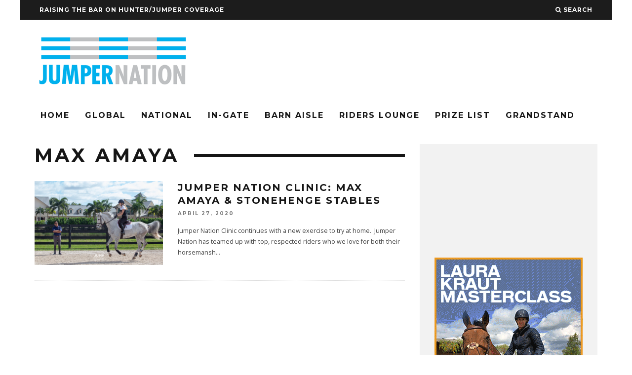

--- FILE ---
content_type: text/html; charset=UTF-8
request_url: https://jumpernation.com/tag/max-amaya/
body_size: 11739
content:
<!DOCTYPE html>
<!--[if lt IE 7]><html lang="en-US" class="no-js lt-ie9 lt-ie8 lt-ie7"> <![endif]-->
<!--[if (IE 7)&!(IEMobile)]><html lang="en-US" class="no-js lt-ie9 lt-ie8"><![endif]-->
<!--[if (IE 8)&!(IEMobile)]><html lang="en-US" class="no-js lt-ie9"><![endif]-->
<!--[if gt IE 8]><!--> <html lang="en-US" class="no-js"><!--<![endif]-->

	<head>
	
		<meta charset="utf-8">
		<!-- Google Chrome Frame for IE -->
		<!--[if IE]><meta http-equiv="X-UA-Compatible" content="IE=edge" /><![endif]-->
		<!-- mobile meta -->
                    <meta name="viewport" content="width=device-width, initial-scale=1.0"/>
        
        			<link rel="shortcut icon" href="http://jumpernation.wpengine.com/wp-content/uploads/2015/09/cropped-logo2.jpg">
		
		<link rel="pingback" href="https://jumpernation.com/xmlrpc.php">

		
		<!-- head extras -->
		<meta name='robots' content='max-image-preview:large' />
	<style>img:is([sizes="auto" i], [sizes^="auto," i]) { contain-intrinsic-size: 3000px 1500px }</style>
	
	<!-- This site is optimized with the Yoast SEO plugin v15.3 - https://yoast.com/wordpress/plugins/seo/ -->
	<title>Max Amaya Archives - Jumper Nation</title>
	<meta name="robots" content="index, follow, max-snippet:-1, max-image-preview:large, max-video-preview:-1" />
	<link rel="canonical" href="https://jumpernation.com/tag/max-amaya/" />
	<meta property="og:locale" content="en_US" />
	<meta property="og:type" content="article" />
	<meta property="og:title" content="Max Amaya Archives - Jumper Nation" />
	<meta property="og:url" content="https://jumpernation.com/tag/max-amaya/" />
	<meta property="og:site_name" content="Jumper Nation" />
	<meta name="twitter:card" content="summary" />
	<script type="application/ld+json" class="yoast-schema-graph">{"@context":"https://schema.org","@graph":[{"@type":"WebSite","@id":"https://jumpernation.com/#website","url":"https://jumpernation.com/","name":"Jumper Nation","description":"Raising the bar on hunter/jumper coverage","potentialAction":[{"@type":"SearchAction","target":"https://jumpernation.com/?s={search_term_string}","query-input":"required name=search_term_string"}],"inLanguage":"en-US"},{"@type":"CollectionPage","@id":"https://jumpernation.com/tag/max-amaya/#webpage","url":"https://jumpernation.com/tag/max-amaya/","name":"Max Amaya Archives - Jumper Nation","isPartOf":{"@id":"https://jumpernation.com/#website"},"inLanguage":"en-US","potentialAction":[{"@type":"ReadAction","target":["https://jumpernation.com/tag/max-amaya/"]}]}]}</script>
	<!-- / Yoast SEO plugin. -->


<link rel='dns-prefetch' href='//fonts.googleapis.com' />
<link rel="alternate" type="application/rss+xml" title="Jumper Nation &raquo; Feed" href="https://jumpernation.com/feed/" />
<link rel="alternate" type="application/rss+xml" title="Jumper Nation &raquo; Comments Feed" href="https://jumpernation.com/comments/feed/" />
<link rel="alternate" type="application/rss+xml" title="Jumper Nation &raquo; Max Amaya Tag Feed" href="https://jumpernation.com/tag/max-amaya/feed/" />
<script type="text/javascript">
/* <![CDATA[ */
window._wpemojiSettings = {"baseUrl":"https:\/\/s.w.org\/images\/core\/emoji\/16.0.1\/72x72\/","ext":".png","svgUrl":"https:\/\/s.w.org\/images\/core\/emoji\/16.0.1\/svg\/","svgExt":".svg","source":{"concatemoji":"https:\/\/jumpernation.com\/wp-includes\/js\/wp-emoji-release.min.js?ver=6.8.3"}};
/*! This file is auto-generated */
!function(s,n){var o,i,e;function c(e){try{var t={supportTests:e,timestamp:(new Date).valueOf()};sessionStorage.setItem(o,JSON.stringify(t))}catch(e){}}function p(e,t,n){e.clearRect(0,0,e.canvas.width,e.canvas.height),e.fillText(t,0,0);var t=new Uint32Array(e.getImageData(0,0,e.canvas.width,e.canvas.height).data),a=(e.clearRect(0,0,e.canvas.width,e.canvas.height),e.fillText(n,0,0),new Uint32Array(e.getImageData(0,0,e.canvas.width,e.canvas.height).data));return t.every(function(e,t){return e===a[t]})}function u(e,t){e.clearRect(0,0,e.canvas.width,e.canvas.height),e.fillText(t,0,0);for(var n=e.getImageData(16,16,1,1),a=0;a<n.data.length;a++)if(0!==n.data[a])return!1;return!0}function f(e,t,n,a){switch(t){case"flag":return n(e,"\ud83c\udff3\ufe0f\u200d\u26a7\ufe0f","\ud83c\udff3\ufe0f\u200b\u26a7\ufe0f")?!1:!n(e,"\ud83c\udde8\ud83c\uddf6","\ud83c\udde8\u200b\ud83c\uddf6")&&!n(e,"\ud83c\udff4\udb40\udc67\udb40\udc62\udb40\udc65\udb40\udc6e\udb40\udc67\udb40\udc7f","\ud83c\udff4\u200b\udb40\udc67\u200b\udb40\udc62\u200b\udb40\udc65\u200b\udb40\udc6e\u200b\udb40\udc67\u200b\udb40\udc7f");case"emoji":return!a(e,"\ud83e\udedf")}return!1}function g(e,t,n,a){var r="undefined"!=typeof WorkerGlobalScope&&self instanceof WorkerGlobalScope?new OffscreenCanvas(300,150):s.createElement("canvas"),o=r.getContext("2d",{willReadFrequently:!0}),i=(o.textBaseline="top",o.font="600 32px Arial",{});return e.forEach(function(e){i[e]=t(o,e,n,a)}),i}function t(e){var t=s.createElement("script");t.src=e,t.defer=!0,s.head.appendChild(t)}"undefined"!=typeof Promise&&(o="wpEmojiSettingsSupports",i=["flag","emoji"],n.supports={everything:!0,everythingExceptFlag:!0},e=new Promise(function(e){s.addEventListener("DOMContentLoaded",e,{once:!0})}),new Promise(function(t){var n=function(){try{var e=JSON.parse(sessionStorage.getItem(o));if("object"==typeof e&&"number"==typeof e.timestamp&&(new Date).valueOf()<e.timestamp+604800&&"object"==typeof e.supportTests)return e.supportTests}catch(e){}return null}();if(!n){if("undefined"!=typeof Worker&&"undefined"!=typeof OffscreenCanvas&&"undefined"!=typeof URL&&URL.createObjectURL&&"undefined"!=typeof Blob)try{var e="postMessage("+g.toString()+"("+[JSON.stringify(i),f.toString(),p.toString(),u.toString()].join(",")+"));",a=new Blob([e],{type:"text/javascript"}),r=new Worker(URL.createObjectURL(a),{name:"wpTestEmojiSupports"});return void(r.onmessage=function(e){c(n=e.data),r.terminate(),t(n)})}catch(e){}c(n=g(i,f,p,u))}t(n)}).then(function(e){for(var t in e)n.supports[t]=e[t],n.supports.everything=n.supports.everything&&n.supports[t],"flag"!==t&&(n.supports.everythingExceptFlag=n.supports.everythingExceptFlag&&n.supports[t]);n.supports.everythingExceptFlag=n.supports.everythingExceptFlag&&!n.supports.flag,n.DOMReady=!1,n.readyCallback=function(){n.DOMReady=!0}}).then(function(){return e}).then(function(){var e;n.supports.everything||(n.readyCallback(),(e=n.source||{}).concatemoji?t(e.concatemoji):e.wpemoji&&e.twemoji&&(t(e.twemoji),t(e.wpemoji)))}))}((window,document),window._wpemojiSettings);
/* ]]> */
</script>
<link rel='stylesheet' id='login-with-ajax-css' href='https://jumpernation.com/wp-content/themes/15zine/plugins/login-with-ajax/widget.css?ver=3.1.10' type='text/css' media='all' />
<style id='wp-emoji-styles-inline-css' type='text/css'>

	img.wp-smiley, img.emoji {
		display: inline !important;
		border: none !important;
		box-shadow: none !important;
		height: 1em !important;
		width: 1em !important;
		margin: 0 0.07em !important;
		vertical-align: -0.1em !important;
		background: none !important;
		padding: 0 !important;
	}
</style>
<link rel='stylesheet' id='wp-block-library-css' href='https://jumpernation.com/wp-includes/css/dist/block-library/style.min.css?ver=6.8.3' type='text/css' media='all' />
<style id='classic-theme-styles-inline-css' type='text/css'>
/*! This file is auto-generated */
.wp-block-button__link{color:#fff;background-color:#32373c;border-radius:9999px;box-shadow:none;text-decoration:none;padding:calc(.667em + 2px) calc(1.333em + 2px);font-size:1.125em}.wp-block-file__button{background:#32373c;color:#fff;text-decoration:none}
</style>
<style id='global-styles-inline-css' type='text/css'>
:root{--wp--preset--aspect-ratio--square: 1;--wp--preset--aspect-ratio--4-3: 4/3;--wp--preset--aspect-ratio--3-4: 3/4;--wp--preset--aspect-ratio--3-2: 3/2;--wp--preset--aspect-ratio--2-3: 2/3;--wp--preset--aspect-ratio--16-9: 16/9;--wp--preset--aspect-ratio--9-16: 9/16;--wp--preset--color--black: #000000;--wp--preset--color--cyan-bluish-gray: #abb8c3;--wp--preset--color--white: #ffffff;--wp--preset--color--pale-pink: #f78da7;--wp--preset--color--vivid-red: #cf2e2e;--wp--preset--color--luminous-vivid-orange: #ff6900;--wp--preset--color--luminous-vivid-amber: #fcb900;--wp--preset--color--light-green-cyan: #7bdcb5;--wp--preset--color--vivid-green-cyan: #00d084;--wp--preset--color--pale-cyan-blue: #8ed1fc;--wp--preset--color--vivid-cyan-blue: #0693e3;--wp--preset--color--vivid-purple: #9b51e0;--wp--preset--gradient--vivid-cyan-blue-to-vivid-purple: linear-gradient(135deg,rgba(6,147,227,1) 0%,rgb(155,81,224) 100%);--wp--preset--gradient--light-green-cyan-to-vivid-green-cyan: linear-gradient(135deg,rgb(122,220,180) 0%,rgb(0,208,130) 100%);--wp--preset--gradient--luminous-vivid-amber-to-luminous-vivid-orange: linear-gradient(135deg,rgba(252,185,0,1) 0%,rgba(255,105,0,1) 100%);--wp--preset--gradient--luminous-vivid-orange-to-vivid-red: linear-gradient(135deg,rgba(255,105,0,1) 0%,rgb(207,46,46) 100%);--wp--preset--gradient--very-light-gray-to-cyan-bluish-gray: linear-gradient(135deg,rgb(238,238,238) 0%,rgb(169,184,195) 100%);--wp--preset--gradient--cool-to-warm-spectrum: linear-gradient(135deg,rgb(74,234,220) 0%,rgb(151,120,209) 20%,rgb(207,42,186) 40%,rgb(238,44,130) 60%,rgb(251,105,98) 80%,rgb(254,248,76) 100%);--wp--preset--gradient--blush-light-purple: linear-gradient(135deg,rgb(255,206,236) 0%,rgb(152,150,240) 100%);--wp--preset--gradient--blush-bordeaux: linear-gradient(135deg,rgb(254,205,165) 0%,rgb(254,45,45) 50%,rgb(107,0,62) 100%);--wp--preset--gradient--luminous-dusk: linear-gradient(135deg,rgb(255,203,112) 0%,rgb(199,81,192) 50%,rgb(65,88,208) 100%);--wp--preset--gradient--pale-ocean: linear-gradient(135deg,rgb(255,245,203) 0%,rgb(182,227,212) 50%,rgb(51,167,181) 100%);--wp--preset--gradient--electric-grass: linear-gradient(135deg,rgb(202,248,128) 0%,rgb(113,206,126) 100%);--wp--preset--gradient--midnight: linear-gradient(135deg,rgb(2,3,129) 0%,rgb(40,116,252) 100%);--wp--preset--font-size--small: 13px;--wp--preset--font-size--medium: 20px;--wp--preset--font-size--large: 36px;--wp--preset--font-size--x-large: 42px;--wp--preset--spacing--20: 0.44rem;--wp--preset--spacing--30: 0.67rem;--wp--preset--spacing--40: 1rem;--wp--preset--spacing--50: 1.5rem;--wp--preset--spacing--60: 2.25rem;--wp--preset--spacing--70: 3.38rem;--wp--preset--spacing--80: 5.06rem;--wp--preset--shadow--natural: 6px 6px 9px rgba(0, 0, 0, 0.2);--wp--preset--shadow--deep: 12px 12px 50px rgba(0, 0, 0, 0.4);--wp--preset--shadow--sharp: 6px 6px 0px rgba(0, 0, 0, 0.2);--wp--preset--shadow--outlined: 6px 6px 0px -3px rgba(255, 255, 255, 1), 6px 6px rgba(0, 0, 0, 1);--wp--preset--shadow--crisp: 6px 6px 0px rgba(0, 0, 0, 1);}:where(.is-layout-flex){gap: 0.5em;}:where(.is-layout-grid){gap: 0.5em;}body .is-layout-flex{display: flex;}.is-layout-flex{flex-wrap: wrap;align-items: center;}.is-layout-flex > :is(*, div){margin: 0;}body .is-layout-grid{display: grid;}.is-layout-grid > :is(*, div){margin: 0;}:where(.wp-block-columns.is-layout-flex){gap: 2em;}:where(.wp-block-columns.is-layout-grid){gap: 2em;}:where(.wp-block-post-template.is-layout-flex){gap: 1.25em;}:where(.wp-block-post-template.is-layout-grid){gap: 1.25em;}.has-black-color{color: var(--wp--preset--color--black) !important;}.has-cyan-bluish-gray-color{color: var(--wp--preset--color--cyan-bluish-gray) !important;}.has-white-color{color: var(--wp--preset--color--white) !important;}.has-pale-pink-color{color: var(--wp--preset--color--pale-pink) !important;}.has-vivid-red-color{color: var(--wp--preset--color--vivid-red) !important;}.has-luminous-vivid-orange-color{color: var(--wp--preset--color--luminous-vivid-orange) !important;}.has-luminous-vivid-amber-color{color: var(--wp--preset--color--luminous-vivid-amber) !important;}.has-light-green-cyan-color{color: var(--wp--preset--color--light-green-cyan) !important;}.has-vivid-green-cyan-color{color: var(--wp--preset--color--vivid-green-cyan) !important;}.has-pale-cyan-blue-color{color: var(--wp--preset--color--pale-cyan-blue) !important;}.has-vivid-cyan-blue-color{color: var(--wp--preset--color--vivid-cyan-blue) !important;}.has-vivid-purple-color{color: var(--wp--preset--color--vivid-purple) !important;}.has-black-background-color{background-color: var(--wp--preset--color--black) !important;}.has-cyan-bluish-gray-background-color{background-color: var(--wp--preset--color--cyan-bluish-gray) !important;}.has-white-background-color{background-color: var(--wp--preset--color--white) !important;}.has-pale-pink-background-color{background-color: var(--wp--preset--color--pale-pink) !important;}.has-vivid-red-background-color{background-color: var(--wp--preset--color--vivid-red) !important;}.has-luminous-vivid-orange-background-color{background-color: var(--wp--preset--color--luminous-vivid-orange) !important;}.has-luminous-vivid-amber-background-color{background-color: var(--wp--preset--color--luminous-vivid-amber) !important;}.has-light-green-cyan-background-color{background-color: var(--wp--preset--color--light-green-cyan) !important;}.has-vivid-green-cyan-background-color{background-color: var(--wp--preset--color--vivid-green-cyan) !important;}.has-pale-cyan-blue-background-color{background-color: var(--wp--preset--color--pale-cyan-blue) !important;}.has-vivid-cyan-blue-background-color{background-color: var(--wp--preset--color--vivid-cyan-blue) !important;}.has-vivid-purple-background-color{background-color: var(--wp--preset--color--vivid-purple) !important;}.has-black-border-color{border-color: var(--wp--preset--color--black) !important;}.has-cyan-bluish-gray-border-color{border-color: var(--wp--preset--color--cyan-bluish-gray) !important;}.has-white-border-color{border-color: var(--wp--preset--color--white) !important;}.has-pale-pink-border-color{border-color: var(--wp--preset--color--pale-pink) !important;}.has-vivid-red-border-color{border-color: var(--wp--preset--color--vivid-red) !important;}.has-luminous-vivid-orange-border-color{border-color: var(--wp--preset--color--luminous-vivid-orange) !important;}.has-luminous-vivid-amber-border-color{border-color: var(--wp--preset--color--luminous-vivid-amber) !important;}.has-light-green-cyan-border-color{border-color: var(--wp--preset--color--light-green-cyan) !important;}.has-vivid-green-cyan-border-color{border-color: var(--wp--preset--color--vivid-green-cyan) !important;}.has-pale-cyan-blue-border-color{border-color: var(--wp--preset--color--pale-cyan-blue) !important;}.has-vivid-cyan-blue-border-color{border-color: var(--wp--preset--color--vivid-cyan-blue) !important;}.has-vivid-purple-border-color{border-color: var(--wp--preset--color--vivid-purple) !important;}.has-vivid-cyan-blue-to-vivid-purple-gradient-background{background: var(--wp--preset--gradient--vivid-cyan-blue-to-vivid-purple) !important;}.has-light-green-cyan-to-vivid-green-cyan-gradient-background{background: var(--wp--preset--gradient--light-green-cyan-to-vivid-green-cyan) !important;}.has-luminous-vivid-amber-to-luminous-vivid-orange-gradient-background{background: var(--wp--preset--gradient--luminous-vivid-amber-to-luminous-vivid-orange) !important;}.has-luminous-vivid-orange-to-vivid-red-gradient-background{background: var(--wp--preset--gradient--luminous-vivid-orange-to-vivid-red) !important;}.has-very-light-gray-to-cyan-bluish-gray-gradient-background{background: var(--wp--preset--gradient--very-light-gray-to-cyan-bluish-gray) !important;}.has-cool-to-warm-spectrum-gradient-background{background: var(--wp--preset--gradient--cool-to-warm-spectrum) !important;}.has-blush-light-purple-gradient-background{background: var(--wp--preset--gradient--blush-light-purple) !important;}.has-blush-bordeaux-gradient-background{background: var(--wp--preset--gradient--blush-bordeaux) !important;}.has-luminous-dusk-gradient-background{background: var(--wp--preset--gradient--luminous-dusk) !important;}.has-pale-ocean-gradient-background{background: var(--wp--preset--gradient--pale-ocean) !important;}.has-electric-grass-gradient-background{background: var(--wp--preset--gradient--electric-grass) !important;}.has-midnight-gradient-background{background: var(--wp--preset--gradient--midnight) !important;}.has-small-font-size{font-size: var(--wp--preset--font-size--small) !important;}.has-medium-font-size{font-size: var(--wp--preset--font-size--medium) !important;}.has-large-font-size{font-size: var(--wp--preset--font-size--large) !important;}.has-x-large-font-size{font-size: var(--wp--preset--font-size--x-large) !important;}
:where(.wp-block-post-template.is-layout-flex){gap: 1.25em;}:where(.wp-block-post-template.is-layout-grid){gap: 1.25em;}
:where(.wp-block-columns.is-layout-flex){gap: 2em;}:where(.wp-block-columns.is-layout-grid){gap: 2em;}
:root :where(.wp-block-pullquote){font-size: 1.5em;line-height: 1.6;}
</style>
<link rel='stylesheet' id='cb-main-stylesheet-css' href='https://jumpernation.com/wp-content/themes/15zine/library/css/style.css?ver=2.0.2' type='text/css' media='all' />
<link rel='stylesheet' id='cb-font-stylesheet-css' href='//fonts.googleapis.com/css?family=Montserrat%3A400%2C700%7COpen+Sans%3A400%2C700%2C400italic&#038;ver=2.0.2' type='text/css' media='all' />
<!--[if lt IE 10]>
<link rel='stylesheet' id='cb-ie-only-css' href='https://jumpernation.com/wp-content/themes/15zine/library/css/ie.css?ver=2.0.2' type='text/css' media='all' />
<![endif]-->
<link rel='stylesheet' id='fontawesome-css' href='https://jumpernation.com/wp-content/themes/15zine/library/css/font-awesome-4.4.0/css/font-awesome.min.css?ver=4.4.0' type='text/css' media='all' />
<script type="text/javascript" src="https://jumpernation.com/wp-includes/js/jquery/jquery.min.js?ver=3.7.1" id="jquery-core-js"></script>
<script type="text/javascript" src="https://jumpernation.com/wp-includes/js/jquery/jquery-migrate.min.js?ver=3.4.1" id="jquery-migrate-js"></script>
<script type="text/javascript" id="login-with-ajax-js-extra">
/* <![CDATA[ */
var LWA = {"ajaxurl":"https:\/\/jumpernation.com\/wp-admin\/admin-ajax.php"};
/* ]]> */
</script>
<script type="text/javascript" src="https://jumpernation.com/wp-content/themes/15zine/plugins/login-with-ajax/login-with-ajax.js?ver=3.1.10" id="login-with-ajax-js"></script>
<script type="text/javascript" src="https://jumpernation.com/wp-content/themes/15zine/library/js/modernizr.custom.min.js?ver=2.6.2" id="cb-modernizr-js"></script>
<link rel="https://api.w.org/" href="https://jumpernation.com/wp-json/" /><link rel="alternate" title="JSON" type="application/json" href="https://jumpernation.com/wp-json/wp/v2/tags/2136" /><link rel="EditURI" type="application/rsd+xml" title="RSD" href="https://jumpernation.com/xmlrpc.php?rsd" />

<!-- This site is using AdRotate v5.17.1 to display their advertisements - https://ajdg.solutions/ -->
<!-- AdRotate CSS -->
<style type="text/css" media="screen">
	.g { margin:0px; padding:0px; overflow:hidden; line-height:1; zoom:1; }
	.g img { height:auto; }
	.g-col { position:relative; float:left; }
	.g-col:first-child { margin-left: 0; }
	.g-col:last-child { margin-right: 0; }
	.g-8 { margin:0px 0px 0px 0px;width:100%; max-width:728px; height:100%; max-height:90px; }
	.g-9 { margin:0px 0px 0px 0px;width:100%; max-width:728px; height:100%; max-height:90px; }
	.g-10 { margin:0px 0px 0px 0px;width:100%; max-width:728px; height:100%; max-height:90px; }
	.g-11 { margin:0px 0px 0px 0px;width:100%; max-width:125px; height:100%; max-height:125px; }
	.g-12 { margin:0px 0px 0px 0px;width:100%; max-width:728px; height:100%; max-height:90px; }
	.g-13 { margin:0px 0px 0px 0px;width:100%; max-width:728px; height:100%; max-height:90px; }
	.g-14 { margin:0px 0px 0px 0px;width:100%; max-width:728px; height:100%; max-height:90px; }
	.g-15 { margin:0px 0px 0px 0px;width:100%; max-width:300px; height:100%; max-height:250px; }
	@media only screen and (max-width: 480px) {
		.g-col, .g-dyn, .g-single { width:100%; margin-left:0; margin-right:0; }
	}
</style>
<!-- /AdRotate CSS -->

<style type="text/css">iframe.instagram-media {
  position: static !important;
}#cb-nav-bar .cb-mega-menu-columns .cb-sub-menu > li > a { color: #31eaf7; } .cb-entry-content a {color:#1e73be; } .cb-entry-content a:hover {color:#1e73be; } .cb-entry-content a:active {color:#1e73be; } .cb-entry-content a:visited {color:#1e73be; }.cb-meta-style-1 .cb-article-meta { background: rgba(0, 0, 0, 0.25); } .cb-module-block .cb-meta-style-2 img, .cb-grid-x .cb-grid-img img  { opacity: 0.75; }@media only screen and (min-width: 768px) { .cb-module-block .cb-meta-style-1:hover .cb-article-meta { background: rgba(0, 0, 0, 0.75); } .cb-module-block .cb-meta-style-2:hover img, .cb-grid-x .cb-grid-feature:hover img { opacity: 0.25; } }.cb-menu-light #cb-nav-bar .cb-main-nav, .cb-stuck.cb-menu-light #cb-nav-bar .cb-nav-bar-wrap { border-bottom-color: #a5a5a5; }.cb-menu-light #cb-nav-bar .cb-main-nav, .cb-stuck.cb-menu-light #cb-nav-bar .cb-nav-bar-wrap { border-bottom-color: transparent; }.cb-mm-on.cb-menu-light #cb-nav-bar .cb-main-nav > li:hover, .cb-mm-on.cb-menu-dark #cb-nav-bar .cb-main-nav > li:hover { background: #000000; }</style><!-- end custom css --><style type="text/css">body, #respond, .cb-font-body { font-family: 'Open Sans', sans-serif; } h1, h2, h3, h4, h5, h6, .cb-font-header, #bbp-user-navigation, .cb-byline{ font-family:'Montserrat', sans-serif; }</style><style type="text/css" id="custom-background-css">
body.custom-background { background-color: #ffffff; }
</style>
	<style></style><link rel="icon" href="https://jumpernation.com/wp-content/uploads/2015/09/cropped-cropped-logo2-1-32x32.jpg" sizes="32x32" />
<link rel="icon" href="https://jumpernation.com/wp-content/uploads/2015/09/cropped-cropped-logo2-1-192x192.jpg" sizes="192x192" />
<link rel="apple-touch-icon" href="https://jumpernation.com/wp-content/uploads/2015/09/cropped-cropped-logo2-1-180x180.jpg" />
<meta name="msapplication-TileImage" content="https://jumpernation.com/wp-content/uploads/2015/09/cropped-cropped-logo2-1-270x270.jpg" />
		<!-- end head extras -->
		
		<!-- Global site tag (gtag.js) - Google Analytics -->
<script async src="https://www.googletagmanager.com/gtag/js?id=UA-125773783-1"></script>
<script>
  window.dataLayer = window.dataLayer || [];
  function gtag(){dataLayer.push(arguments);}
  gtag('js', new Date());

  gtag('config', 'UA-125773783-1');
</script>


	</head>

	<body class="archive tag tag-max-amaya tag-2136 custom-background wp-theme-15zine  cb-sidebar-right cb-sticky-mm cb-sticky-sb-on cb-tm-dark cb-body-light cb-menu-light cb-mm-dark cb-footer-dark cb-m-logo-off cb-m-sticky cb-sw-tm-box cb-sw-header-box cb-sw-menu-box cb-sw-footer-box cb-menu-al-left cb-body-mob">
	
		
		<div id="cb-outer-container">

			
				<div id="cb-top-menu" class="clearfix cb-font-header  wrap">
					<div class="wrap clearfix cb-site-padding cb-top-menu-wrap">
						
													<div class="cb-left-side cb-mob">
								
								<a href="#" id="cb-mob-open" class="cb-link"><i class="fa fa-bars"></i></a>
															</div>
						                        <ul class="cb-top-nav cb-left-side"><li id="menu-item-702" class="menu-item menu-item-type-post_type menu-item-object-post menu-item-702"><a href="https://jumpernation.com/raising-the-bar-on-hunterjumper-coverage/">Raising the Bar on Hunter/Jumper Coverage</a></li>
</ul>                        <ul class="cb-top-nav cb-right-side"><li class="cb-icon-search"><a href="#" title="Search" id="cb-s-trigger"><i class="fa fa-search"></i> <span class="cb-search-title">Search</span></a></li></ul>					</div>
				</div>
				<div id="cb-mob-menu">
					<a href="#" id="cb-mob-close" class="cb-link"><i class="fa cb-times"></i></a>
					<div class="cb-mob-menu-wrap">
						<ul class="cb-mobile-nav cb-top-nav"><li id="menu-item-4025" class="menu-item menu-item-type-post_type menu-item-object-page menu-item-home menu-item-4025"><a href="https://jumpernation.com/">Home</a></li>
<li id="menu-item-20915" class="menu-item menu-item-type-post_type menu-item-object-page menu-item-20915"><a href="https://jumpernation.com/global-show-ring/">Global</a></li>
<li id="menu-item-4024" class="menu-item menu-item-type-post_type menu-item-object-page menu-item-4024"><a href="https://jumpernation.com/show-ring/">National</a></li>
<li id="menu-item-4018" class="menu-item menu-item-type-post_type menu-item-object-page menu-item-4018"><a href="https://jumpernation.com/in-gate/">In-Gate</a></li>
<li id="menu-item-4020" class="menu-item menu-item-type-post_type menu-item-object-page menu-item-4020"><a href="https://jumpernation.com/barn-aisle/">Barn Aisle</a></li>
<li id="menu-item-20916" class="menu-item menu-item-type-post_type menu-item-object-page menu-item-20916"><a href="https://jumpernation.com/riders-lounge/">Riders Lounge</a></li>
<li id="menu-item-4021" class="menu-item menu-item-type-post_type menu-item-object-page menu-item-4021"><a href="https://jumpernation.com/prize-list/">Prize List</a></li>
<li id="menu-item-4022" class="menu-item menu-item-type-post_type menu-item-object-page menu-item-4022"><a href="https://jumpernation.com/grandstand/">Grandstand</a></li>
</ul>					</div>
				</div>
			
			 
			<div id="cb-container" class="clearfix" >				
									<header id="cb-header" class="cb-header  cb-with-block wrap" role="banner">

					    <div id="cb-logo-box" class="cb-logo-left wrap">
	                    	                <div id="logo">
                    <a href="https://jumpernation.com">
                        <img src="https://jumpernation.com/wp-content/uploads/2015/09/original_JN-logo1.png" alt=" logo" data-at2x="https://jumpernation.com/wp-content/uploads/2015/09/original_JN-logo1.png">
                    </a>
                </div>
            	                        <div class="cb-large cb-block"><!-- Error, Advert is not available at this time due to schedule/geolocation restrictions! -->

</div>	                    </div>
					</header>
								
				<div id="cb-lwa" class="cb-lwa-modal cb-modal"><div class="cb-close-m cb-ta-right"><i class="fa cb-times"></i></div>
<div class="cb-lwa-modal-inner cb-modal-inner cb-light-loader cb-pre-load cb-font-header clearfix">
    <div class="lwa lwa-default clearfix">
                
        

        <form class="lwa-form cb-form cb-form-active clearfix" action="https://jumpernation.com/wp-login.php" method="post">
            
            <div class="cb-form-body">
                <input class="cb-form-input cb-form-input-username" type="text" name="log" placeholder="Username">
                <input class="cb-form-input" type="password" name="pwd" placeholder="Password">
                                <span class="lwa-status cb-ta-center"></span>
                <div class="cb-submit cb-ta-center">
                  <input type="submit" name="wp-submit" class="lwa_wp-submit cb-submit-form" value="Log In" tabindex="100" />
                  <input type="hidden" name="lwa_profile_link" value="" />
                  <input type="hidden" name="login-with-ajax" value="login" />
                </div>
                
                <div class="cb-lost-password cb-extra cb-ta-center">
                                          <a class="lwa-links-remember cb-title-trigger cb-trigger-pass" href="https://jumpernation.com/wp-login.php?action=lostpassword" title="Lost your password?">Lost your password?</a>
                                     </div>
           </div>
        </form>
        
                <form class="lwa-remember cb-form clearfix" action="https://jumpernation.com/wp-login.php?action=lostpassword" method="post">

            <div class="cb-form-body">

                <input type="text" name="user_login" class="lwa-user-remember cb-form-input" placeholder="Enter username or email">
                                <span class="lwa-status cb-ta-center"></span>

                 <div class="cb-submit cb-ta-center">
                        <input type="submit" value="Get New Password" class="lwa-button-remember cb-submit-form" />
                        <input type="hidden" name="login-with-ajax" value="remember" />
                 </div>
            </div>

        </form>
            </div>
</div></div><div id="cb-menu-search" class="cb-s-modal cb-modal"><div class="cb-close-m cb-ta-right"><i class="fa cb-times"></i></div><div class="cb-s-modal-inner cb-pre-load cb-light-loader cb-modal-inner cb-font-header cb-mega-three cb-mega-posts clearfix"><form role="search" method="get" class="cb-search" action="https://jumpernation.com/">

    <input type="text" class="cb-search-field cb-font-header" placeholder="Search.." value="" name="s" title="" autocomplete="off">
    <button class="cb-search-submit" type="submit" value=""><i class="fa fa-search"></i></button>
    
</form><div id="cb-s-results"></div></div></div>
									 <nav id="cb-nav-bar" class="clearfix  wrap" role="navigation">
					 	<div class="cb-nav-bar-wrap cb-site-padding clearfix cb-font-header  wrap">
		                    <ul class="cb-main-nav wrap clearfix"><li id="menu-item-672" class="menu-item menu-item-type-post_type menu-item-object-page menu-item-home menu-item-672"><a href="https://jumpernation.com/">Home</a></li>
<li id="menu-item-4735" class="menu-item menu-item-type-post_type menu-item-object-page menu-item-4735"><a href="https://jumpernation.com/global-show-ring/">Global</a></li>
<li id="menu-item-667" class="menu-item menu-item-type-post_type menu-item-object-page menu-item-667"><a href="https://jumpernation.com/show-ring/">National</a></li>
<li id="menu-item-2178" class="menu-item menu-item-type-post_type menu-item-object-page menu-item-2178"><a href="https://jumpernation.com/in-gate/">In-Gate</a></li>
<li id="menu-item-674" class="menu-item menu-item-type-post_type menu-item-object-page menu-item-674"><a href="https://jumpernation.com/barn-aisle/">Barn Aisle</a></li>
<li id="menu-item-13224" class="menu-item menu-item-type-post_type menu-item-object-page menu-item-13224"><a href="https://jumpernation.com/riders-lounge/">Riders Lounge</a></li>
<li id="menu-item-636" class="menu-item menu-item-type-post_type menu-item-object-page menu-item-636"><a href="https://jumpernation.com/prize-list/">Prize List</a></li>
<li id="menu-item-637" class="menu-item menu-item-type-post_type menu-item-object-page menu-item-637"><a href="https://jumpernation.com/grandstand/">Grandstand</a></li>
</ul>		                </div>
	 				</nav>
 				
<div id="cb-content" class="wrap clearfix">

<div id="main" class="cb-main clearfix cb-module-block cb-blog-style-roll" role="main"> 
        <div class="cb-module-header cb-category-header">
               <h1 class="cb-module-title">Max Amaya</h1>
                       </div>

                <article id="post-20284" class="cb-blog-style-a cb-module-e cb-separated clearfix post-20284 post type-post status-publish format-standard has-post-thumbnail hentry category-schooling-ring tag-clinic tag-featured tag-gotw tag-gridwork tag-max-amaya tag-stonehenge-stables" role="article">
        
            <div class="cb-mask cb-img-fw" style="background-color: #000000;">
                <a href="https://jumpernation.com/jumper-nation-clinic-max-amaya-stonehenge-stables/"><img width="260" height="170" src="https://jumpernation.com/wp-content/uploads/2020/04/Screenshot-2020-04-27-at-10.45.25-AM-260x170.png" class="attachment-cb-260-170 size-cb-260-170 wp-post-image" alt="" decoding="async" srcset="https://jumpernation.com/wp-content/uploads/2020/04/Screenshot-2020-04-27-at-10.45.25-AM-260x170.png 260w, https://jumpernation.com/wp-content/uploads/2020/04/Screenshot-2020-04-27-at-10.45.25-AM-100x65.png 100w, https://jumpernation.com/wp-content/uploads/2020/04/Screenshot-2020-04-27-at-10.45.25-AM-759x500.png 759w" sizes="(max-width: 260px) 100vw, 260px" /></a>                            </div>

            <div class="cb-meta clearfix">

                <h2 class="cb-post-title"><a href="https://jumpernation.com/jumper-nation-clinic-max-amaya-stonehenge-stables/">Jumper Nation Clinic: Max Amaya &#038; Stonehenge Stables</a></h2>

                <div class="cb-byline"><span class="cb-date"><time class="updated" datetime="2020-04-27">April 27, 2020</time></span></div>
                <div class="cb-excerpt">Jumper Nation Clinic continues with a new exercise to try at home.  Jumper Nation has teamed up with top, respected riders who we love for both their horsemansh<span class="cb-excerpt-dots">...</span></div>
                
                <div class="cb-post-meta"></div>
            </div>

        </article>

        <nav class="cb-pagination clearfix"></nav>
    </div> <!-- /main -->

    <div class="cb-sticky-sidebar">
<aside class="cb-sidebar clearfix" role="complementary"><div id="adrotate_widgets-55" class="cb-sidebar-widget adrotate_widgets"><!-- Error, Advert is not available at this time due to schedule/geolocation restrictions! --></div><div id="adrotate_widgets-83" class="cb-sidebar-widget adrotate_widgets"><!-- Error, Advert is not available at this time due to schedule/geolocation restrictions! --></div><div id="adrotate_widgets-70" class="cb-sidebar-widget adrotate_widgets"><!-- Error, Advert is not available at this time due to schedule/geolocation restrictions! --></div><div id="adrotate_widgets-76" class="cb-sidebar-widget adrotate_widgets"><!-- Error, Advert is not available at this time due to schedule/geolocation restrictions! --></div><div id="adrotate_widgets-72" class="cb-sidebar-widget adrotate_widgets"><!-- Error, Advert is not available at this time due to schedule/geolocation restrictions! --></div><div id="media_image-2" class="cb-sidebar-widget widget_media_image"><a href="https://horseandcountry.tv/en-us/"><img width="300" height="250" src="https://jumpernation.com/wp-content/uploads/2021/04/Jumper-Nation-300-x-250.gif" class="image wp-image-25980  attachment-full size-full" alt="" style="max-width: 100%; height: auto;" decoding="async" loading="lazy" /></a></div><div id="adrotate_widgets-78" class="cb-sidebar-widget adrotate_widgets"><!-- Error, Advert is not available at this time due to schedule/geolocation restrictions! --></div><div id="adrotate_widgets-74" class="cb-sidebar-widget adrotate_widgets"><!-- Error, Advert is not available at this time due to schedule/geolocation restrictions! --></div><div id="cb-social-media-widget-4" class="cb-sidebar-widget cb-widget-social-media clearfix"><h3 class="cb-sidebar-widget-title cb-widget-title">Follow JN on Social</h3><div class="cb-social-media-icons cb-colors"><a href="https://www.instagram.com/jumper_nation/" target="_blank" class="cb-instagram cb-icon-1"></a><a href="https://www.facebook.com/Jumper-Nation-1478719092421805" target="_blank" class="cb-facebook cb-icon-2"></a><a href="https://twitter.com/gojumping" target="_blank" class="cb-twitter cb-icon-3"></a><a href="https://www.youtube.com/channel/UCtbTbibZ03yVVDuvoCiRRWA/feed" target="_blank" class="cb-youtube cb-icon-4"></a></div></div><div id="cb-recent-posts-slider-2" class="cb-sidebar-widget widget-latest-articles-slider"><h3 class="cb-sidebar-widget-title cb-widget-title">Latest Posts</h3>    		<div class="cb-slider cb-slider-1 cb-recent-slider cb-relative cb-arrows-tr clearfix">
        		<ul class="slides">

        		                    <li class="cb-article cb-style-1 clearfix post-27069 post type-post status-publish format-standard has-post-thumbnail hentry category-featured category-uncategorized tag-featured">

                        <div class="cb-mask"><a href="https://jumpernation.com/a-jumper-nation-farewell/"><img width="360" height="240" src="https://jumpernation.com/wp-content/uploads/2021/09/E-and-B-360x240.jpg" class="attachment-cb-360-240 size-cb-360-240 wp-post-image" alt="" decoding="async" loading="lazy" /></a></div>

                        <div class="cb-meta">
                            <h4 class="cb-post-title"><a href="https://jumpernation.com/a-jumper-nation-farewell/">A Jumper Nation Farewell</a></h4>
                            <div class="cb-byline cb-byline-short cb-byline-date"><span class="cb-date"><time class="updated" datetime="2022-01-12">January 12, 2022</time></span></div>                        </div>

                    </li>
        		                    <li class="cb-article cb-style-1 clearfix post-27066 post type-post status-publish format-standard has-post-thumbnail hentry category-featured category-riderslounge category-tackroom tag-ema-klugman tag-featured">

                        <div class="cb-mask"><a href="https://jumpernation.com/on-education-ii-addicted-to-ideas/"><img width="360" height="240" src="https://jumpernation.com/wp-content/uploads/2021/12/MPFHT21_1010-gilmoreSJ4sEG1-4633-360x240.jpeg" class="attachment-cb-360-240 size-cb-360-240 wp-post-image" alt="" decoding="async" loading="lazy" srcset="https://jumpernation.com/wp-content/uploads/2021/12/MPFHT21_1010-gilmoreSJ4sEG1-4633-360x240.jpeg 360w, https://jumpernation.com/wp-content/uploads/2021/12/MPFHT21_1010-gilmoreSJ4sEG1-4633-300x200.jpeg 300w, https://jumpernation.com/wp-content/uploads/2021/12/MPFHT21_1010-gilmoreSJ4sEG1-4633-1024x682.jpeg 1024w, https://jumpernation.com/wp-content/uploads/2021/12/MPFHT21_1010-gilmoreSJ4sEG1-4633-768x511.jpeg 768w, https://jumpernation.com/wp-content/uploads/2021/12/MPFHT21_1010-gilmoreSJ4sEG1-4633-1536x1022.jpeg 1536w, https://jumpernation.com/wp-content/uploads/2021/12/MPFHT21_1010-gilmoreSJ4sEG1-4633.jpeg 1600w" sizes="auto, (max-width: 360px) 100vw, 360px" /></a></div>

                        <div class="cb-meta">
                            <h4 class="cb-post-title"><a href="https://jumpernation.com/on-education-ii-addicted-to-ideas/">On Education, Part II &#8211; Addicted to Ideas</a></h4>
                            <div class="cb-byline cb-byline-short cb-byline-date"><span class="cb-date"><time class="updated" datetime="2021-12-31">December 31, 2021</time></span></div>                        </div>

                    </li>
        		                    <li class="cb-article cb-style-1 clearfix post-27063 post type-post status-publish format-standard has-post-thumbnail hentry category-barn-aisle category-featured category-riderslounge category-schooling-ring category-tackroom tag-ema-klugman tag-featured">

                        <div class="cb-mask"><a href="https://jumpernation.com/on-education-part-i-trying-on-different-ideas/"><img width="360" height="240" src="https://jumpernation.com/wp-content/uploads/2021/12/EK-360x240.jpg" class="attachment-cb-360-240 size-cb-360-240 wp-post-image" alt="" decoding="async" loading="lazy" /></a></div>

                        <div class="cb-meta">
                            <h4 class="cb-post-title"><a href="https://jumpernation.com/on-education-part-i-trying-on-different-ideas/">On Education, Part I: Trying On Different Ideas</a></h4>
                            <div class="cb-byline cb-byline-short cb-byline-date"><span class="cb-date"><time class="updated" datetime="2021-12-31">December 31, 2021</time></span></div>                        </div>

                    </li>
        		                    <li class="cb-article cb-style-1 clearfix post-27055 post type-post status-publish format-standard has-post-thumbnail hentry category-barn-aisle category-featured category-riderslounge category-tackroom tag-featured tag-susan-glover">

                        <div class="cb-mask"><a href="https://jumpernation.com/goodbye-2021-looking-back-looking-forward/"><img width="360" height="240" src="https://jumpernation.com/wp-content/uploads/2021/12/Screen-Shot-2021-12-29-at-6.00.06-PM-360x240.png" class="attachment-cb-360-240 size-cb-360-240 wp-post-image" alt="" decoding="async" loading="lazy" /></a></div>

                        <div class="cb-meta">
                            <h4 class="cb-post-title"><a href="https://jumpernation.com/goodbye-2021-looking-back-looking-forward/">Goodbye 2021! Looking Back, Looking Forward.</a></h4>
                            <div class="cb-byline cb-byline-short cb-byline-date"><span class="cb-date"><time class="updated" datetime="2021-12-29">December 29, 2021</time></span></div>                        </div>

                    </li>
        		                    <li class="cb-article cb-style-1 clearfix post-27053 post type-post status-publish format-standard has-post-thumbnail hentry category-featured category-global-show-ring category-grandstand category-in-gate category-prize-list category-riderslounge tag-twohearts tag-featured tag-kentucky-performance-products">

                        <div class="cb-mask"><a href="https://jumpernation.com/honoring-our-partners-retirement-twohearts-presented-by-kentucky-performance-products/"><img width="360" height="240" src="https://jumpernation.com/wp-content/uploads/2021/12/Screen-Shot-2021-12-28-at-6.55.20-PM-360x240.png" class="attachment-cb-360-240 size-cb-360-240 wp-post-image" alt="" decoding="async" loading="lazy" /></a></div>

                        <div class="cb-meta">
                            <h4 class="cb-post-title"><a href="https://jumpernation.com/honoring-our-partners-retirement-twohearts-presented-by-kentucky-performance-products/">Honoring our Partners #retirement #twohearts Presented by Kentucky Performance Products</a></h4>
                            <div class="cb-byline cb-byline-short cb-byline-date"><span class="cb-date"><time class="updated" datetime="2021-12-28">December 28, 2021</time></span></div>                        </div>

                    </li>
        		        		</ul>
    		</div>

    		</div><div id="archives-2" class="cb-sidebar-widget widget_archive"><h3 class="cb-sidebar-widget-title cb-widget-title">Archives</h3>		<label class="screen-reader-text" for="archives-dropdown-2">Archives</label>
		<select id="archives-dropdown-2" name="archive-dropdown">
			
			<option value="">Select Month</option>
				<option value='https://jumpernation.com/2022/01/'> January 2022 </option>
	<option value='https://jumpernation.com/2021/12/'> December 2021 </option>
	<option value='https://jumpernation.com/2021/11/'> November 2021 </option>
	<option value='https://jumpernation.com/2021/10/'> October 2021 </option>
	<option value='https://jumpernation.com/2021/09/'> September 2021 </option>
	<option value='https://jumpernation.com/2021/08/'> August 2021 </option>
	<option value='https://jumpernation.com/2021/07/'> July 2021 </option>
	<option value='https://jumpernation.com/2021/06/'> June 2021 </option>
	<option value='https://jumpernation.com/2021/05/'> May 2021 </option>
	<option value='https://jumpernation.com/2021/04/'> April 2021 </option>
	<option value='https://jumpernation.com/2021/03/'> March 2021 </option>
	<option value='https://jumpernation.com/2021/02/'> February 2021 </option>
	<option value='https://jumpernation.com/2021/01/'> January 2021 </option>
	<option value='https://jumpernation.com/2020/12/'> December 2020 </option>
	<option value='https://jumpernation.com/2020/11/'> November 2020 </option>
	<option value='https://jumpernation.com/2020/10/'> October 2020 </option>
	<option value='https://jumpernation.com/2020/09/'> September 2020 </option>
	<option value='https://jumpernation.com/2020/08/'> August 2020 </option>
	<option value='https://jumpernation.com/2020/07/'> July 2020 </option>
	<option value='https://jumpernation.com/2020/06/'> June 2020 </option>
	<option value='https://jumpernation.com/2020/05/'> May 2020 </option>
	<option value='https://jumpernation.com/2020/04/'> April 2020 </option>
	<option value='https://jumpernation.com/2020/03/'> March 2020 </option>
	<option value='https://jumpernation.com/2020/02/'> February 2020 </option>
	<option value='https://jumpernation.com/2020/01/'> January 2020 </option>
	<option value='https://jumpernation.com/2019/12/'> December 2019 </option>
	<option value='https://jumpernation.com/2019/11/'> November 2019 </option>
	<option value='https://jumpernation.com/2019/10/'> October 2019 </option>
	<option value='https://jumpernation.com/2019/09/'> September 2019 </option>
	<option value='https://jumpernation.com/2019/08/'> August 2019 </option>
	<option value='https://jumpernation.com/2019/07/'> July 2019 </option>
	<option value='https://jumpernation.com/2019/06/'> June 2019 </option>
	<option value='https://jumpernation.com/2019/05/'> May 2019 </option>
	<option value='https://jumpernation.com/2019/04/'> April 2019 </option>
	<option value='https://jumpernation.com/2019/03/'> March 2019 </option>
	<option value='https://jumpernation.com/2019/02/'> February 2019 </option>
	<option value='https://jumpernation.com/2019/01/'> January 2019 </option>
	<option value='https://jumpernation.com/2018/12/'> December 2018 </option>
	<option value='https://jumpernation.com/2018/11/'> November 2018 </option>
	<option value='https://jumpernation.com/2018/10/'> October 2018 </option>
	<option value='https://jumpernation.com/2018/09/'> September 2018 </option>
	<option value='https://jumpernation.com/2018/08/'> August 2018 </option>
	<option value='https://jumpernation.com/2018/07/'> July 2018 </option>
	<option value='https://jumpernation.com/2018/06/'> June 2018 </option>
	<option value='https://jumpernation.com/2018/05/'> May 2018 </option>
	<option value='https://jumpernation.com/2018/04/'> April 2018 </option>
	<option value='https://jumpernation.com/2018/03/'> March 2018 </option>
	<option value='https://jumpernation.com/2018/02/'> February 2018 </option>
	<option value='https://jumpernation.com/2018/01/'> January 2018 </option>
	<option value='https://jumpernation.com/2017/12/'> December 2017 </option>
	<option value='https://jumpernation.com/2017/11/'> November 2017 </option>
	<option value='https://jumpernation.com/2017/10/'> October 2017 </option>
	<option value='https://jumpernation.com/2017/09/'> September 2017 </option>
	<option value='https://jumpernation.com/2017/08/'> August 2017 </option>
	<option value='https://jumpernation.com/2017/07/'> July 2017 </option>
	<option value='https://jumpernation.com/2017/06/'> June 2017 </option>
	<option value='https://jumpernation.com/2017/05/'> May 2017 </option>
	<option value='https://jumpernation.com/2017/04/'> April 2017 </option>
	<option value='https://jumpernation.com/2017/03/'> March 2017 </option>
	<option value='https://jumpernation.com/2017/02/'> February 2017 </option>
	<option value='https://jumpernation.com/2017/01/'> January 2017 </option>
	<option value='https://jumpernation.com/2016/12/'> December 2016 </option>
	<option value='https://jumpernation.com/2016/11/'> November 2016 </option>
	<option value='https://jumpernation.com/2016/10/'> October 2016 </option>
	<option value='https://jumpernation.com/2016/09/'> September 2016 </option>
	<option value='https://jumpernation.com/2016/08/'> August 2016 </option>
	<option value='https://jumpernation.com/2016/07/'> July 2016 </option>
	<option value='https://jumpernation.com/2016/06/'> June 2016 </option>
	<option value='https://jumpernation.com/2016/05/'> May 2016 </option>
	<option value='https://jumpernation.com/2016/04/'> April 2016 </option>
	<option value='https://jumpernation.com/2016/03/'> March 2016 </option>
	<option value='https://jumpernation.com/2016/02/'> February 2016 </option>
	<option value='https://jumpernation.com/2016/01/'> January 2016 </option>
	<option value='https://jumpernation.com/2015/12/'> December 2015 </option>

		</select>

			<script type="text/javascript">
/* <![CDATA[ */

(function() {
	var dropdown = document.getElementById( "archives-dropdown-2" );
	function onSelectChange() {
		if ( dropdown.options[ dropdown.selectedIndex ].value !== '' ) {
			document.location.href = this.options[ this.selectedIndex ].value;
		}
	}
	dropdown.onchange = onSelectChange;
})();

/* ]]> */
</script>
</div><div id="search-5" class="cb-sidebar-widget widget_search"><form role="search" method="get" class="cb-search" action="https://jumpernation.com/">

    <input type="text" class="cb-search-field cb-font-header" placeholder="Search.." value="" name="s" title="" autocomplete="off">
    <button class="cb-search-submit" type="submit" value=""><i class="fa fa-search"></i></button>
    
</form></div><div id="adrotate_widgets-63" class="cb-sidebar-widget adrotate_widgets"><!-- Error, Advert is not available at this time due to schedule/geolocation restrictions! --></div><div id="adrotate_widgets-62" class="cb-sidebar-widget adrotate_widgets"><!-- Error, Advert is not available at this time due to schedule/geolocation restrictions! --></div><div id="adrotate_widgets-60" class="cb-sidebar-widget adrotate_widgets"><!-- Error, Advert is not available at this time due to schedule/geolocation restrictions! --></div><div id="adrotate_widgets-36" class="cb-sidebar-widget adrotate_widgets"><!-- Error, Advert is not available at this time due to schedule/geolocation restrictions! --></div><div id="adrotate_widgets-65" class="cb-sidebar-widget adrotate_widgets"><!-- Error, Advert is not available at this time due to schedule/geolocation restrictions! --></div><div id="adrotate_widgets-61" class="cb-sidebar-widget adrotate_widgets"><!-- Error, Advert is not available at this time due to schedule/geolocation restrictions! --></div><div id="adrotate_widgets-64" class="cb-sidebar-widget adrotate_widgets"><!-- Error, Advert is not available at this time due to schedule/geolocation restrictions! --></div><div id="adrotate_widgets-34" class="cb-sidebar-widget adrotate_widgets"><!-- Error, Advert is not available at this time due to schedule/geolocation restrictions! --></div><div id="adrotate_widgets-59" class="cb-sidebar-widget adrotate_widgets"><!-- Error, Advert is not available at this time due to schedule/geolocation restrictions! --></div><div id="adrotate_widgets-42" class="cb-sidebar-widget adrotate_widgets"><!-- Error, Advert is not available at this time due to schedule/geolocation restrictions! --></div><div id="adrotate_widgets-47" class="cb-sidebar-widget adrotate_widgets"><!-- Error, Advert is not available at this time due to schedule/geolocation restrictions! --></div><div id="adrotate_widgets-32" class="cb-sidebar-widget adrotate_widgets"><!-- Error, Advert is not available at this time due to schedule/geolocation restrictions! --></div><div id="adrotate_widgets-35" class="cb-sidebar-widget adrotate_widgets"><!-- Error, Advert is not available at this time due to schedule/geolocation restrictions! --></div><div id="adrotate_widgets-33" class="cb-sidebar-widget adrotate_widgets"><!-- Error, Advert is not available at this time due to schedule/geolocation restrictions! --></div><div id="adrotate_widgets-43" class="cb-sidebar-widget adrotate_widgets"><!-- Error, Advert is not available at this time due to schedule/geolocation restrictions! --></div><div id="adrotate_widgets-23" class="cb-sidebar-widget adrotate_widgets"><span style="font-weight: bold; color: #f00;">Error, group does not exist! Check your syntax! (ID: 2)</span></div><div id="adrotate_widgets-19" class="cb-sidebar-widget adrotate_widgets"><span style="font-weight: bold; color: #f00;">Error, group does not exist! Check your syntax! (ID: 2)</span></div><div id="adrotate_widgets-31" class="cb-sidebar-widget adrotate_widgets"><!-- Error, Advert is not available at this time due to schedule/geolocation restrictions! --></div><div id="adrotate_widgets-30" class="cb-sidebar-widget adrotate_widgets"><!-- Error, Advert is not available at this time due to schedule/geolocation restrictions! --></div><div id="text-2" class="cb-sidebar-widget widget_text">			<div class="textwidget"><!-- Error, Advert is not available at this time due to schedule/geolocation restrictions! --></div>
		</div><div id="adrotate_widgets-38" class="cb-sidebar-widget adrotate_widgets"><!-- Error, Advert is not available at this time due to schedule/geolocation restrictions! --></div><div id="adrotate_widgets-21" class="cb-sidebar-widget adrotate_widgets"><!-- Error, Advert is not available at this time due to schedule/geolocation restrictions! --></div><div id="adrotate_widgets-29" class="cb-sidebar-widget adrotate_widgets"><span style="font-weight: bold; color: #f00;">Error, group does not exist! Check your syntax! (ID: 1)</span></div><div id="pages-2" class="cb-sidebar-widget widget_pages"><h3 class="cb-sidebar-widget-title cb-widget-title">Pages</h3>
			<ul>
				<li class="page_item page-item-669"><a href="https://jumpernation.com/barn-aisle/">Barn Aisle</a></li>
<li class="page_item page-item-4232"><a href="https://jumpernation.com/global-show-ring/">Global Show Ring</a></li>
<li class="page_item page-item-634"><a href="https://jumpernation.com/grandstand/">Grandstand</a></li>
<li class="page_item page-item-69"><a href="https://jumpernation.com/">Home</a></li>
<li class="page_item page-item-845"><a href="https://jumpernation.com/in-gate/">In-Gate</a></li>
<li class="page_item page-item-557"><a href="https://jumpernation.com/show-ring/">National Show Ring</a></li>
<li class="page_item page-item-635"><a href="https://jumpernation.com/prize-list/">Prize List</a></li>
<li class="page_item page-item-13217"><a href="https://jumpernation.com/riders-lounge/">Riders Lounge</a></li>
<li class="page_item page-item-633"><a href="https://jumpernation.com/schooling-ring/">Schooling Ring</a></li>
<li class="page_item page-item-671"><a href="https://jumpernation.com/tack-room/">Tack Room</a></li>
<li class="page_item page-item-4540"><a href="https://jumpernation.com/vip-seating/">VIP Seating</a></li>
			</ul>

			</div></aside>
</div>
</div> <!-- end /#cb-content -->

				</div> <!-- end #cb-container -->
    			
    			<footer id="cb-footer" class="wrap" role="contentinfo">

                            				<div id="cb-widgets" class="cb-footer-x cb-footer-e wrap clearfix cb-site-padding">

                                                            <div class="cb-one cb-column clearfix">
                                    <div id="cb-social-media-widget-7" class="cb-footer-widget clearfix cb-widget-social-media clearfix"><h3 class="cb-footer-widget-title cb-widget-title">Follow JN on Social</h3><div class="cb-social-media-icons cb-white"><a href="https://www.instagram.com/jumper_nation/" target="_blank" class="cb-instagram cb-icon-1"></a><a href="https://www.facebook.com/Jumper-Nation-1478719092421805" target="_blank" class="cb-facebook cb-icon-2"></a><a href="https://twitter.com/gojumping" target="_blank" class="cb-twitter cb-icon-3"></a><a href="https://www.youtube.com/channel/UCHV5bsb6gOzaoEEQsY5a2tg" target="_blank" class="cb-youtube cb-icon-4"></a></div></div><div id="custom_html-2" class="widget_text cb-footer-widget clearfix widget_custom_html"><div class="textwidget custom-html-widget"><!-- Global site tag (gtag.js) - Google Analytics -->
<script async src="https://www.googletagmanager.com/gtag/js?id=UA-125773783-1"></script>
<script>
  window.dataLayer = window.dataLayer || [];
  function gtag(){dataLayer.push(arguments);}
  gtag('js', new Date());

  gtag('config', 'UA-125773783-1');
</script>
</div></div><div id="cb-recent-posts-slider-5" class="cb-footer-widget clearfix widget-latest-articles-slider"><h3 class="cb-footer-widget-title cb-widget-title">Latest Posts</h3>    		<div class="cb-slider cb-slider-1 cb-recent-slider cb-relative cb-arrows-tr clearfix">
        		<ul class="slides">

        		                    <li class="cb-article cb-style-1 clearfix post-27069 post type-post status-publish format-standard has-post-thumbnail hentry category-featured category-uncategorized tag-featured">

                        <div class="cb-mask"><a href="https://jumpernation.com/a-jumper-nation-farewell/"><img width="360" height="240" src="https://jumpernation.com/wp-content/uploads/2021/09/E-and-B-360x240.jpg" class="attachment-cb-360-240 size-cb-360-240 wp-post-image" alt="" decoding="async" loading="lazy" /></a></div>

                        <div class="cb-meta">
                            <h4 class="cb-post-title"><a href="https://jumpernation.com/a-jumper-nation-farewell/">A Jumper Nation Farewell</a></h4>
                            <div class="cb-byline cb-byline-short cb-byline-date"><span class="cb-date"><time class="updated" datetime="2022-01-12">January 12, 2022</time></span></div>                        </div>

                    </li>
        		                    <li class="cb-article cb-style-1 clearfix post-27066 post type-post status-publish format-standard has-post-thumbnail hentry category-featured category-riderslounge category-tackroom tag-ema-klugman tag-featured">

                        <div class="cb-mask"><a href="https://jumpernation.com/on-education-ii-addicted-to-ideas/"><img width="360" height="240" src="https://jumpernation.com/wp-content/uploads/2021/12/MPFHT21_1010-gilmoreSJ4sEG1-4633-360x240.jpeg" class="attachment-cb-360-240 size-cb-360-240 wp-post-image" alt="" decoding="async" loading="lazy" srcset="https://jumpernation.com/wp-content/uploads/2021/12/MPFHT21_1010-gilmoreSJ4sEG1-4633-360x240.jpeg 360w, https://jumpernation.com/wp-content/uploads/2021/12/MPFHT21_1010-gilmoreSJ4sEG1-4633-300x200.jpeg 300w, https://jumpernation.com/wp-content/uploads/2021/12/MPFHT21_1010-gilmoreSJ4sEG1-4633-1024x682.jpeg 1024w, https://jumpernation.com/wp-content/uploads/2021/12/MPFHT21_1010-gilmoreSJ4sEG1-4633-768x511.jpeg 768w, https://jumpernation.com/wp-content/uploads/2021/12/MPFHT21_1010-gilmoreSJ4sEG1-4633-1536x1022.jpeg 1536w, https://jumpernation.com/wp-content/uploads/2021/12/MPFHT21_1010-gilmoreSJ4sEG1-4633.jpeg 1600w" sizes="auto, (max-width: 360px) 100vw, 360px" /></a></div>

                        <div class="cb-meta">
                            <h4 class="cb-post-title"><a href="https://jumpernation.com/on-education-ii-addicted-to-ideas/">On Education, Part II &#8211; Addicted to Ideas</a></h4>
                            <div class="cb-byline cb-byline-short cb-byline-date"><span class="cb-date"><time class="updated" datetime="2021-12-31">December 31, 2021</time></span></div>                        </div>

                    </li>
        		                    <li class="cb-article cb-style-1 clearfix post-27063 post type-post status-publish format-standard has-post-thumbnail hentry category-barn-aisle category-featured category-riderslounge category-schooling-ring category-tackroom tag-ema-klugman tag-featured">

                        <div class="cb-mask"><a href="https://jumpernation.com/on-education-part-i-trying-on-different-ideas/"><img width="360" height="240" src="https://jumpernation.com/wp-content/uploads/2021/12/EK-360x240.jpg" class="attachment-cb-360-240 size-cb-360-240 wp-post-image" alt="" decoding="async" loading="lazy" /></a></div>

                        <div class="cb-meta">
                            <h4 class="cb-post-title"><a href="https://jumpernation.com/on-education-part-i-trying-on-different-ideas/">On Education, Part I: Trying On Different Ideas</a></h4>
                            <div class="cb-byline cb-byline-short cb-byline-date"><span class="cb-date"><time class="updated" datetime="2021-12-31">December 31, 2021</time></span></div>                        </div>

                    </li>
        		                    <li class="cb-article cb-style-1 clearfix post-27055 post type-post status-publish format-standard has-post-thumbnail hentry category-barn-aisle category-featured category-riderslounge category-tackroom tag-featured tag-susan-glover">

                        <div class="cb-mask"><a href="https://jumpernation.com/goodbye-2021-looking-back-looking-forward/"><img width="360" height="240" src="https://jumpernation.com/wp-content/uploads/2021/12/Screen-Shot-2021-12-29-at-6.00.06-PM-360x240.png" class="attachment-cb-360-240 size-cb-360-240 wp-post-image" alt="" decoding="async" loading="lazy" /></a></div>

                        <div class="cb-meta">
                            <h4 class="cb-post-title"><a href="https://jumpernation.com/goodbye-2021-looking-back-looking-forward/">Goodbye 2021! Looking Back, Looking Forward.</a></h4>
                            <div class="cb-byline cb-byline-short cb-byline-date"><span class="cb-date"><time class="updated" datetime="2021-12-29">December 29, 2021</time></span></div>                        </div>

                    </li>
        		                    <li class="cb-article cb-style-1 clearfix post-27053 post type-post status-publish format-standard has-post-thumbnail hentry category-featured category-global-show-ring category-grandstand category-in-gate category-prize-list category-riderslounge tag-twohearts tag-featured tag-kentucky-performance-products">

                        <div class="cb-mask"><a href="https://jumpernation.com/honoring-our-partners-retirement-twohearts-presented-by-kentucky-performance-products/"><img width="360" height="240" src="https://jumpernation.com/wp-content/uploads/2021/12/Screen-Shot-2021-12-28-at-6.55.20-PM-360x240.png" class="attachment-cb-360-240 size-cb-360-240 wp-post-image" alt="" decoding="async" loading="lazy" /></a></div>

                        <div class="cb-meta">
                            <h4 class="cb-post-title"><a href="https://jumpernation.com/honoring-our-partners-retirement-twohearts-presented-by-kentucky-performance-products/">Honoring our Partners #retirement #twohearts Presented by Kentucky Performance Products</a></h4>
                            <div class="cb-byline cb-byline-short cb-byline-date"><span class="cb-date"><time class="updated" datetime="2021-12-28">December 28, 2021</time></span></div>                        </div>

                    </li>
        		        		</ul>
    		</div>

    		</div>                                </div>
                                                                                                                
                        </div>

                    
                    
                        <div class="cb-footer-lower cb-font-header clearfix">

                            <div class="wrap clearfix">

                            	
                                <div class="cb-footer-links clearfix"><ul id="menu-footer-menu" class="nav cb-footer-nav clearfix"><li id="menu-item-31" class="menu-item menu-item-type-custom menu-item-object-custom menu-item-31"><a href="http://jumpernation.wpengine.com/" onclick="__gaTracker('send', 'event', 'outbound-widget', 'http://jumpernation.wpengine.com/', 'Home');">Home</a></li>
<li id="menu-item-29" class="menu-item menu-item-type-custom menu-item-object-custom menu-item-29"><a href="http://jumpernation.wpengine.com/?p=880" onclick="__gaTracker('send', 'event', 'outbound-widget', 'http://jumpernation.wpengine.com/?p=880', 'Advertise');">Advertise</a></li>
<li id="menu-item-30" class="menu-item menu-item-type-custom menu-item-object-custom menu-item-30"><a href="http://jumpernation.wpengine.com/?p=879" onclick="__gaTracker('send', 'event', 'outbound-widget', 'http://jumpernation.wpengine.com/?p=879', 'Contact Us');">Contact Us</a></li>
</ul></div>
                                <div class="cb-copyright"></div>

                                		                            <div class="cb-to-top"><a href="#" id="cb-to-top"><i class="fa fa-angle-up cb-circle"></i></a></div>
		                        
           					</div>

        				</div>
    				
    			</footer> <!-- end footer -->

		</div> <!-- end #cb-outer-container -->

		<span id="cb-overlay"></span>

		<script type="speculationrules">
{"prefetch":[{"source":"document","where":{"and":[{"href_matches":"\/*"},{"not":{"href_matches":["\/wp-*.php","\/wp-admin\/*","\/wp-content\/uploads\/*","\/wp-content\/*","\/wp-content\/plugins\/*","\/wp-content\/themes\/15zine\/*","\/*\\?(.+)"]}},{"not":{"selector_matches":"a[rel~=\"nofollow\"]"}},{"not":{"selector_matches":".no-prefetch, .no-prefetch a"}}]},"eagerness":"conservative"}]}
</script>
<script type="text/javascript" id="adrotate-groups-js-extra">
/* <![CDATA[ */
var impression_object = {"ajax_url":"https:\/\/jumpernation.com\/wp-admin\/admin-ajax.php"};
/* ]]> */
</script>
<script type="text/javascript" src="https://jumpernation.com/wp-content/plugins/adrotate/library/jquery.groups.js" id="adrotate-groups-js"></script>
<script type="text/javascript" id="adrotate-clicker-js-extra">
/* <![CDATA[ */
var click_object = {"ajax_url":"https:\/\/jumpernation.com\/wp-admin\/admin-ajax.php"};
/* ]]> */
</script>
<script type="text/javascript" src="https://jumpernation.com/wp-content/plugins/adrotate/library/jquery.clicker.js" id="adrotate-clicker-js"></script>
<script type="text/javascript" id="cb-js-ext-js-extra">
/* <![CDATA[ */
var cbExt = {"cbSS":"on","cbLb":"on"};
/* ]]> */
</script>
<script type="text/javascript" src="https://jumpernation.com/wp-content/themes/15zine/library/js/cb-ext.js?ver=2.0.2" id="cb-js-ext-js"></script>
<script type="text/javascript" id="cb-js-js-extra">
/* <![CDATA[ */
var cbScripts = {"cbUrl":"https:\/\/jumpernation.com\/wp-admin\/admin-ajax.php","cbPostID":null,"cbFsClass":"cb-embed-fs","cbSlider":["800",true,"4200"]};
/* ]]> */
</script>
<script type="text/javascript" src="https://jumpernation.com/wp-content/themes/15zine/library/js/cb-scripts.min.js?ver=2.0.2" id="cb-js-js"></script>
<!-- AdRotate JS -->
<script type="text/javascript">
jQuery(document).ready(function(){
if(jQuery.fn.gslider) {
	jQuery('.g-8').gslider({ groupid: 8, speed: 5000 });
	jQuery('.g-9').gslider({ groupid: 9, speed: 5000 });
	jQuery('.g-10').gslider({ groupid: 10, speed: 5000 });
	jQuery('.g-11').gslider({ groupid: 11, speed: 5000 });
	jQuery('.g-12').gslider({ groupid: 12, speed: 5000 });
	jQuery('.g-13').gslider({ groupid: 13, speed: 5000 });
	jQuery('.g-14').gslider({ groupid: 14, speed: 5000 });
	jQuery('.g-15').gslider({ groupid: 15, speed: 5000 });
}
});
</script>
<!-- /AdRotate JS -->


	</body>

</html> <!-- The End. what a ride! -->
<!-- ZenCache file path: /cache/zencache/cache/https/jumpernation-com/tag/max-amaya.html -->
<!-- ZenCache file built for (https://jumpernation.com/tag/max-amaya/) in 0.31059 seconds, on: Jan 13th, 2026 @ 5:44 am UTC. -->
<!-- This ZenCache file will auto-expire (and be rebuilt) on: Jan 20th, 2026 @ 5:44 am UTC (based on your configured expiration time). -->
<!-- +++++++++++++++++++++++++++++++++++++++++++++++++++++++++++++++++++++++++++++++++++++++++++++++++++++++++++++++++++++++++++++++++++++++++++++ -->
<!-- ZenCache fully functional :-) Cache file served for (https://jumpernation.com/tag/max-amaya/) in 0.00246 seconds, on: Jan 16th, 2026 @ 2:53 am UTC. -->